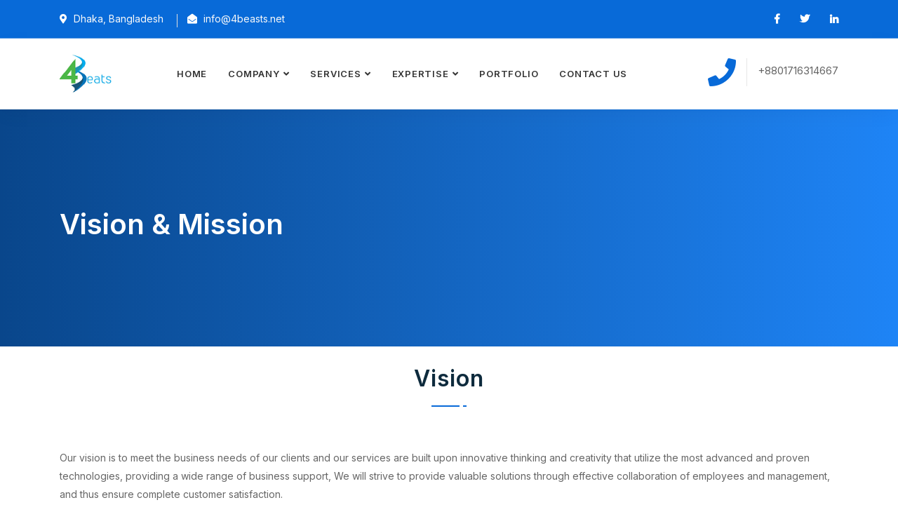

--- FILE ---
content_type: text/html; charset=UTF-8
request_url: https://www.4beats.net/vision-mission/
body_size: 10445
content:
<!DOCTYPE html>
<html lang="en-US">

<head>
    <!-- ========== Meta Tags ========== -->
    <meta charset="UTF-8">
    <meta http-equiv="X-UA-Compatible" content="IE=edge">
    <meta name="viewport" content="width=device-width, initial-scale=1">

    <title>Vision &#038; Mission &#8211; 4Beats Limited</title>
<meta name='robots' content='max-image-preview:large' />
<link rel='dns-prefetch' href='//fonts.googleapis.com' />
<link rel='dns-prefetch' href='//use.fontawesome.com' />
<link rel="alternate" type="application/rss+xml" title="4Beats Limited &raquo; Feed" href="https://www.4beats.net/feed/" />
<link rel="alternate" type="application/rss+xml" title="4Beats Limited &raquo; Comments Feed" href="https://www.4beats.net/comments/feed/" />
<link rel="alternate" title="oEmbed (JSON)" type="application/json+oembed" href="https://www.4beats.net/wp-json/oembed/1.0/embed?url=https%3A%2F%2Fwww.4beats.net%2Fvision-mission%2F" />
<link rel="alternate" title="oEmbed (XML)" type="text/xml+oembed" href="https://www.4beats.net/wp-json/oembed/1.0/embed?url=https%3A%2F%2Fwww.4beats.net%2Fvision-mission%2F&#038;format=xml" />
<style id='wp-img-auto-sizes-contain-inline-css'>
img:is([sizes=auto i],[sizes^="auto," i]){contain-intrinsic-size:3000px 1500px}
/*# sourceURL=wp-img-auto-sizes-contain-inline-css */
</style>

<link rel='stylesheet' id='premium-addons-css' href='https://www.4beats.net/wp-content/plugins/premium-addons-for-elementor/assets/frontend/min-css/premium-addons.min.css?ver=4.11.28' media='all' />
<style id='wp-emoji-styles-inline-css'>

	img.wp-smiley, img.emoji {
		display: inline !important;
		border: none !important;
		box-shadow: none !important;
		height: 1em !important;
		width: 1em !important;
		margin: 0 0.07em !important;
		vertical-align: -0.1em !important;
		background: none !important;
		padding: 0 !important;
	}
/*# sourceURL=wp-emoji-styles-inline-css */
</style>
<link rel='stylesheet' id='wp-block-library-css' href='https://www.4beats.net/wp-includes/css/dist/block-library/style.min.css?ver=6.9' media='all' />
<link rel='stylesheet' id='wc-blocks-style-css' href='https://www.4beats.net/wp-content/plugins/woocommerce/assets/client/blocks/wc-blocks.css?ver=wc-10.1.3' media='all' />
<style id='global-styles-inline-css'>
:root{--wp--preset--aspect-ratio--square: 1;--wp--preset--aspect-ratio--4-3: 4/3;--wp--preset--aspect-ratio--3-4: 3/4;--wp--preset--aspect-ratio--3-2: 3/2;--wp--preset--aspect-ratio--2-3: 2/3;--wp--preset--aspect-ratio--16-9: 16/9;--wp--preset--aspect-ratio--9-16: 9/16;--wp--preset--color--black: #000000;--wp--preset--color--cyan-bluish-gray: #abb8c3;--wp--preset--color--white: #ffffff;--wp--preset--color--pale-pink: #f78da7;--wp--preset--color--vivid-red: #cf2e2e;--wp--preset--color--luminous-vivid-orange: #ff6900;--wp--preset--color--luminous-vivid-amber: #fcb900;--wp--preset--color--light-green-cyan: #7bdcb5;--wp--preset--color--vivid-green-cyan: #00d084;--wp--preset--color--pale-cyan-blue: #8ed1fc;--wp--preset--color--vivid-cyan-blue: #0693e3;--wp--preset--color--vivid-purple: #9b51e0;--wp--preset--gradient--vivid-cyan-blue-to-vivid-purple: linear-gradient(135deg,rgb(6,147,227) 0%,rgb(155,81,224) 100%);--wp--preset--gradient--light-green-cyan-to-vivid-green-cyan: linear-gradient(135deg,rgb(122,220,180) 0%,rgb(0,208,130) 100%);--wp--preset--gradient--luminous-vivid-amber-to-luminous-vivid-orange: linear-gradient(135deg,rgb(252,185,0) 0%,rgb(255,105,0) 100%);--wp--preset--gradient--luminous-vivid-orange-to-vivid-red: linear-gradient(135deg,rgb(255,105,0) 0%,rgb(207,46,46) 100%);--wp--preset--gradient--very-light-gray-to-cyan-bluish-gray: linear-gradient(135deg,rgb(238,238,238) 0%,rgb(169,184,195) 100%);--wp--preset--gradient--cool-to-warm-spectrum: linear-gradient(135deg,rgb(74,234,220) 0%,rgb(151,120,209) 20%,rgb(207,42,186) 40%,rgb(238,44,130) 60%,rgb(251,105,98) 80%,rgb(254,248,76) 100%);--wp--preset--gradient--blush-light-purple: linear-gradient(135deg,rgb(255,206,236) 0%,rgb(152,150,240) 100%);--wp--preset--gradient--blush-bordeaux: linear-gradient(135deg,rgb(254,205,165) 0%,rgb(254,45,45) 50%,rgb(107,0,62) 100%);--wp--preset--gradient--luminous-dusk: linear-gradient(135deg,rgb(255,203,112) 0%,rgb(199,81,192) 50%,rgb(65,88,208) 100%);--wp--preset--gradient--pale-ocean: linear-gradient(135deg,rgb(255,245,203) 0%,rgb(182,227,212) 50%,rgb(51,167,181) 100%);--wp--preset--gradient--electric-grass: linear-gradient(135deg,rgb(202,248,128) 0%,rgb(113,206,126) 100%);--wp--preset--gradient--midnight: linear-gradient(135deg,rgb(2,3,129) 0%,rgb(40,116,252) 100%);--wp--preset--font-size--small: 13px;--wp--preset--font-size--medium: 20px;--wp--preset--font-size--large: 36px;--wp--preset--font-size--x-large: 42px;--wp--preset--spacing--20: 0.44rem;--wp--preset--spacing--30: 0.67rem;--wp--preset--spacing--40: 1rem;--wp--preset--spacing--50: 1.5rem;--wp--preset--spacing--60: 2.25rem;--wp--preset--spacing--70: 3.38rem;--wp--preset--spacing--80: 5.06rem;--wp--preset--shadow--natural: 6px 6px 9px rgba(0, 0, 0, 0.2);--wp--preset--shadow--deep: 12px 12px 50px rgba(0, 0, 0, 0.4);--wp--preset--shadow--sharp: 6px 6px 0px rgba(0, 0, 0, 0.2);--wp--preset--shadow--outlined: 6px 6px 0px -3px rgb(255, 255, 255), 6px 6px rgb(0, 0, 0);--wp--preset--shadow--crisp: 6px 6px 0px rgb(0, 0, 0);}:where(.is-layout-flex){gap: 0.5em;}:where(.is-layout-grid){gap: 0.5em;}body .is-layout-flex{display: flex;}.is-layout-flex{flex-wrap: wrap;align-items: center;}.is-layout-flex > :is(*, div){margin: 0;}body .is-layout-grid{display: grid;}.is-layout-grid > :is(*, div){margin: 0;}:where(.wp-block-columns.is-layout-flex){gap: 2em;}:where(.wp-block-columns.is-layout-grid){gap: 2em;}:where(.wp-block-post-template.is-layout-flex){gap: 1.25em;}:where(.wp-block-post-template.is-layout-grid){gap: 1.25em;}.has-black-color{color: var(--wp--preset--color--black) !important;}.has-cyan-bluish-gray-color{color: var(--wp--preset--color--cyan-bluish-gray) !important;}.has-white-color{color: var(--wp--preset--color--white) !important;}.has-pale-pink-color{color: var(--wp--preset--color--pale-pink) !important;}.has-vivid-red-color{color: var(--wp--preset--color--vivid-red) !important;}.has-luminous-vivid-orange-color{color: var(--wp--preset--color--luminous-vivid-orange) !important;}.has-luminous-vivid-amber-color{color: var(--wp--preset--color--luminous-vivid-amber) !important;}.has-light-green-cyan-color{color: var(--wp--preset--color--light-green-cyan) !important;}.has-vivid-green-cyan-color{color: var(--wp--preset--color--vivid-green-cyan) !important;}.has-pale-cyan-blue-color{color: var(--wp--preset--color--pale-cyan-blue) !important;}.has-vivid-cyan-blue-color{color: var(--wp--preset--color--vivid-cyan-blue) !important;}.has-vivid-purple-color{color: var(--wp--preset--color--vivid-purple) !important;}.has-black-background-color{background-color: var(--wp--preset--color--black) !important;}.has-cyan-bluish-gray-background-color{background-color: var(--wp--preset--color--cyan-bluish-gray) !important;}.has-white-background-color{background-color: var(--wp--preset--color--white) !important;}.has-pale-pink-background-color{background-color: var(--wp--preset--color--pale-pink) !important;}.has-vivid-red-background-color{background-color: var(--wp--preset--color--vivid-red) !important;}.has-luminous-vivid-orange-background-color{background-color: var(--wp--preset--color--luminous-vivid-orange) !important;}.has-luminous-vivid-amber-background-color{background-color: var(--wp--preset--color--luminous-vivid-amber) !important;}.has-light-green-cyan-background-color{background-color: var(--wp--preset--color--light-green-cyan) !important;}.has-vivid-green-cyan-background-color{background-color: var(--wp--preset--color--vivid-green-cyan) !important;}.has-pale-cyan-blue-background-color{background-color: var(--wp--preset--color--pale-cyan-blue) !important;}.has-vivid-cyan-blue-background-color{background-color: var(--wp--preset--color--vivid-cyan-blue) !important;}.has-vivid-purple-background-color{background-color: var(--wp--preset--color--vivid-purple) !important;}.has-black-border-color{border-color: var(--wp--preset--color--black) !important;}.has-cyan-bluish-gray-border-color{border-color: var(--wp--preset--color--cyan-bluish-gray) !important;}.has-white-border-color{border-color: var(--wp--preset--color--white) !important;}.has-pale-pink-border-color{border-color: var(--wp--preset--color--pale-pink) !important;}.has-vivid-red-border-color{border-color: var(--wp--preset--color--vivid-red) !important;}.has-luminous-vivid-orange-border-color{border-color: var(--wp--preset--color--luminous-vivid-orange) !important;}.has-luminous-vivid-amber-border-color{border-color: var(--wp--preset--color--luminous-vivid-amber) !important;}.has-light-green-cyan-border-color{border-color: var(--wp--preset--color--light-green-cyan) !important;}.has-vivid-green-cyan-border-color{border-color: var(--wp--preset--color--vivid-green-cyan) !important;}.has-pale-cyan-blue-border-color{border-color: var(--wp--preset--color--pale-cyan-blue) !important;}.has-vivid-cyan-blue-border-color{border-color: var(--wp--preset--color--vivid-cyan-blue) !important;}.has-vivid-purple-border-color{border-color: var(--wp--preset--color--vivid-purple) !important;}.has-vivid-cyan-blue-to-vivid-purple-gradient-background{background: var(--wp--preset--gradient--vivid-cyan-blue-to-vivid-purple) !important;}.has-light-green-cyan-to-vivid-green-cyan-gradient-background{background: var(--wp--preset--gradient--light-green-cyan-to-vivid-green-cyan) !important;}.has-luminous-vivid-amber-to-luminous-vivid-orange-gradient-background{background: var(--wp--preset--gradient--luminous-vivid-amber-to-luminous-vivid-orange) !important;}.has-luminous-vivid-orange-to-vivid-red-gradient-background{background: var(--wp--preset--gradient--luminous-vivid-orange-to-vivid-red) !important;}.has-very-light-gray-to-cyan-bluish-gray-gradient-background{background: var(--wp--preset--gradient--very-light-gray-to-cyan-bluish-gray) !important;}.has-cool-to-warm-spectrum-gradient-background{background: var(--wp--preset--gradient--cool-to-warm-spectrum) !important;}.has-blush-light-purple-gradient-background{background: var(--wp--preset--gradient--blush-light-purple) !important;}.has-blush-bordeaux-gradient-background{background: var(--wp--preset--gradient--blush-bordeaux) !important;}.has-luminous-dusk-gradient-background{background: var(--wp--preset--gradient--luminous-dusk) !important;}.has-pale-ocean-gradient-background{background: var(--wp--preset--gradient--pale-ocean) !important;}.has-electric-grass-gradient-background{background: var(--wp--preset--gradient--electric-grass) !important;}.has-midnight-gradient-background{background: var(--wp--preset--gradient--midnight) !important;}.has-small-font-size{font-size: var(--wp--preset--font-size--small) !important;}.has-medium-font-size{font-size: var(--wp--preset--font-size--medium) !important;}.has-large-font-size{font-size: var(--wp--preset--font-size--large) !important;}.has-x-large-font-size{font-size: var(--wp--preset--font-size--x-large) !important;}
/*# sourceURL=global-styles-inline-css */
</style>

<style id='classic-theme-styles-inline-css'>
/*! This file is auto-generated */
.wp-block-button__link{color:#fff;background-color:#32373c;border-radius:9999px;box-shadow:none;text-decoration:none;padding:calc(.667em + 2px) calc(1.333em + 2px);font-size:1.125em}.wp-block-file__button{background:#32373c;color:#fff;text-decoration:none}
/*# sourceURL=/wp-includes/css/classic-themes.min.css */
</style>
<style id='font-awesome-svg-styles-default-inline-css'>
.svg-inline--fa {
  display: inline-block;
  height: 1em;
  overflow: visible;
  vertical-align: -.125em;
}
/*# sourceURL=font-awesome-svg-styles-default-inline-css */
</style>
<link rel='stylesheet' id='font-awesome-svg-styles-css' href='https://www.4beats.net/wp-content/uploads/font-awesome/v5.1.0/css/svg-with-js.css' media='all' />
<style id='font-awesome-svg-styles-inline-css'>
   .wp-block-font-awesome-icon svg::before,
   .wp-rich-text-font-awesome-icon svg::before {content: unset;}
/*# sourceURL=font-awesome-svg-styles-inline-css */
</style>
<link rel='stylesheet' id='contact-form-7-css' href='https://www.4beats.net/wp-content/plugins/contact-form-7/includes/css/styles.css?ver=6.1.1' media='all' />
<link rel='stylesheet' id='woocommerce-layout-css' href='https://www.4beats.net/wp-content/plugins/woocommerce/assets/css/woocommerce-layout.css?ver=10.1.3' media='all' />
<link rel='stylesheet' id='woocommerce-smallscreen-css' href='https://www.4beats.net/wp-content/plugins/woocommerce/assets/css/woocommerce-smallscreen.css?ver=10.1.3' media='only screen and (max-width: 768px)' />
<link rel='stylesheet' id='woocommerce-general-css' href='https://www.4beats.net/wp-content/plugins/woocommerce/assets/css/woocommerce.css?ver=10.1.3' media='all' />
<style id='woocommerce-inline-inline-css'>
.woocommerce form .form-row .required { visibility: visible; }
/*# sourceURL=woocommerce-inline-inline-css */
</style>
<link rel='stylesheet' id='brands-styles-css' href='https://www.4beats.net/wp-content/plugins/woocommerce/assets/css/brands.css?ver=10.1.3' media='all' />
<link rel='stylesheet' id='bootstrap-css' href='https://www.4beats.net/wp-content/themes/tanda/css/bootstrap.min.css?ver=6.9' media='all' />
<link rel='stylesheet' id='font-awesome-css' href='https://www.4beats.net/wp-content/plugins/elementor/assets/lib/font-awesome/css/font-awesome.min.css?ver=4.7.0' media='all' />
<link rel='stylesheet' id='tanda-icons-css' href='https://www.4beats.net/wp-content/themes/tanda/css/themify-icons.css?ver=6.9' media='all' />
<link rel='stylesheet' id='tanda-flaticons-css' href='https://www.4beats.net/wp-content/themes/tanda/css/flaticon-set.css?ver=6.9' media='all' />
<link rel='stylesheet' id='magnific-popup-css' href='https://www.4beats.net/wp-content/themes/tanda/css/magnific-popup.css?ver=6.9' media='all' />
<link rel='stylesheet' id='owl-carousel-css' href='https://www.4beats.net/wp-content/themes/tanda/css/owl.carousel.min.css?ver=6.9' media='all' />
<link rel='stylesheet' id='owl-carousal-default-css' href='https://www.4beats.net/wp-content/themes/tanda/css/owl.theme.default.min.css?ver=6.9' media='all' />
<link rel='stylesheet' id='animate-css' href='https://www.4beats.net/wp-content/themes/tanda/css/animate.css?ver=6.9' media='all' />
<link rel='stylesheet' id='bootsnav-css' href='https://www.4beats.net/wp-content/themes/tanda/css/bootsnav.css?ver=6.9' media='all' />
<link rel='stylesheet' id='tanda-style-css' href='https://www.4beats.net/wp-content/themes/tanda/css/style.css?ver=6.9' media='all' />
<link rel='stylesheet' id='tanda-responsive-css' href='https://www.4beats.net/wp-content/themes/tanda/css/responsive.css?ver=6.9' media='all' />
<link rel='stylesheet' id='tanda-woo-commerce-css' href='https://www.4beats.net/wp-content/themes/tanda/css/woo-commerce.css?ver=6.9' media='all' />
<link rel='stylesheet' id='tanda-fonts-css' href='//fonts.googleapis.com/css?family=Inter%3A200%2C300%2C400%2C600%2C700%2C800%26subset%3Dlatin%2Clatin-ext&#038;ver=1.0.0' media='all' />
<link rel='stylesheet' id='tanda-color-css' href='https://www.4beats.net/wp-content/themes/tanda/css/theme-color/color-1.css?ver=6.9' media='all' />
<link rel='stylesheet' id='font-awesome-official-css' href='https://use.fontawesome.com/releases/v5.1.0/css/all.css' media='all' integrity="sha384-lKuwvrZot6UHsBSfcMvOkWwlCMgc0TaWr+30HWe3a4ltaBwTZhyTEggF5tJv8tbt" crossorigin="anonymous" />
<link rel='stylesheet' id='js_composer_front-css' href='https://www.4beats.net/wp-content/plugins/js_composer/assets/css/js_composer.min.css?ver=6.8.0' media='all' />
<link rel='stylesheet' id='font-awesome-official-v4shim-css' href='https://use.fontawesome.com/releases/v5.1.0/css/v4-shims.css' media='all' integrity="sha384-epK5t6ciulYxBQbRDZyYJFVuWey/zPlkBIbv6UujFdGiIwQCeWOyv5PVp2UQXbr2" crossorigin="anonymous" />
<style id='font-awesome-official-v4shim-inline-css'>
@font-face {
font-family: "FontAwesome";
font-display: block;
src: url("https://use.fontawesome.com/releases/v5.1.0/webfonts/fa-brands-400.eot"),
		url("https://use.fontawesome.com/releases/v5.1.0/webfonts/fa-brands-400.eot?#iefix") format("embedded-opentype"),
		url("https://use.fontawesome.com/releases/v5.1.0/webfonts/fa-brands-400.woff2") format("woff2"),
		url("https://use.fontawesome.com/releases/v5.1.0/webfonts/fa-brands-400.woff") format("woff"),
		url("https://use.fontawesome.com/releases/v5.1.0/webfonts/fa-brands-400.ttf") format("truetype"),
		url("https://use.fontawesome.com/releases/v5.1.0/webfonts/fa-brands-400.svg#fontawesome") format("svg");
}

@font-face {
font-family: "FontAwesome";
font-display: block;
src: url("https://use.fontawesome.com/releases/v5.1.0/webfonts/fa-solid-900.eot"),
		url("https://use.fontawesome.com/releases/v5.1.0/webfonts/fa-solid-900.eot?#iefix") format("embedded-opentype"),
		url("https://use.fontawesome.com/releases/v5.1.0/webfonts/fa-solid-900.woff2") format("woff2"),
		url("https://use.fontawesome.com/releases/v5.1.0/webfonts/fa-solid-900.woff") format("woff"),
		url("https://use.fontawesome.com/releases/v5.1.0/webfonts/fa-solid-900.ttf") format("truetype"),
		url("https://use.fontawesome.com/releases/v5.1.0/webfonts/fa-solid-900.svg#fontawesome") format("svg");
}

@font-face {
font-family: "FontAwesome";
font-display: block;
src: url("https://use.fontawesome.com/releases/v5.1.0/webfonts/fa-regular-400.eot"),
		url("https://use.fontawesome.com/releases/v5.1.0/webfonts/fa-regular-400.eot?#iefix") format("embedded-opentype"),
		url("https://use.fontawesome.com/releases/v5.1.0/webfonts/fa-regular-400.woff2") format("woff2"),
		url("https://use.fontawesome.com/releases/v5.1.0/webfonts/fa-regular-400.woff") format("woff"),
		url("https://use.fontawesome.com/releases/v5.1.0/webfonts/fa-regular-400.ttf") format("truetype"),
		url("https://use.fontawesome.com/releases/v5.1.0/webfonts/fa-regular-400.svg#fontawesome") format("svg");
unicode-range: U+F004-F005,U+F007,U+F017,U+F022,U+F024,U+F02E,U+F03E,U+F044,U+F057-F059,U+F06E,U+F070,U+F075,U+F07B-F07C,U+F080,U+F086,U+F089,U+F094,U+F09D,U+F0A0,U+F0A4-F0A7,U+F0C5,U+F0C7-F0C8,U+F0E0,U+F0EB,U+F0F3,U+F0F8,U+F0FE,U+F111,U+F118-F11A,U+F11C,U+F133,U+F144,U+F146,U+F14A,U+F14D-F14E,U+F150-F152,U+F15B-F15C,U+F164-F165,U+F185-F186,U+F191-F192,U+F1AD,U+F1C1-F1C9,U+F1CD,U+F1D8,U+F1E3,U+F1EA,U+F1F6,U+F1F9,U+F20A,U+F247-F249,U+F24D,U+F254-F25B,U+F25D,U+F267,U+F271-F274,U+F279,U+F28B,U+F28D,U+F2B5-F2B6,U+F2B9,U+F2BB,U+F2BD,U+F2C1-F2C2,U+F2D0,U+F2D2,U+F2DC,U+F2ED,U+F328,U+F358-F35B,U+F3A5,U+F3D1,U+F410,U+F4AD;
}
/*# sourceURL=font-awesome-official-v4shim-inline-css */
</style>
<script src="https://www.4beats.net/wp-includes/js/jquery/jquery.min.js?ver=3.7.1" id="jquery-core-js"></script>
<script src="https://www.4beats.net/wp-includes/js/jquery/jquery-migrate.min.js?ver=3.4.1" id="jquery-migrate-js"></script>
<script src="https://www.4beats.net/wp-content/plugins/woocommerce/assets/js/jquery-blockui/jquery.blockUI.min.js?ver=2.7.0-wc.10.1.3" id="jquery-blockui-js" data-wp-strategy="defer"></script>
<script id="wc-add-to-cart-js-extra">
var wc_add_to_cart_params = {"ajax_url":"/wp-admin/admin-ajax.php","wc_ajax_url":"/?wc-ajax=%%endpoint%%","i18n_view_cart":"View cart","cart_url":"https://www.4beats.net/cart/","is_cart":"","cart_redirect_after_add":"no"};
//# sourceURL=wc-add-to-cart-js-extra
</script>
<script src="https://www.4beats.net/wp-content/plugins/woocommerce/assets/js/frontend/add-to-cart.min.js?ver=10.1.3" id="wc-add-to-cart-js" data-wp-strategy="defer"></script>
<script src="https://www.4beats.net/wp-content/plugins/woocommerce/assets/js/js-cookie/js.cookie.min.js?ver=2.1.4-wc.10.1.3" id="js-cookie-js" defer data-wp-strategy="defer"></script>
<script id="woocommerce-js-extra">
var woocommerce_params = {"ajax_url":"/wp-admin/admin-ajax.php","wc_ajax_url":"/?wc-ajax=%%endpoint%%","i18n_password_show":"Show password","i18n_password_hide":"Hide password"};
//# sourceURL=woocommerce-js-extra
</script>
<script src="https://www.4beats.net/wp-content/plugins/woocommerce/assets/js/frontend/woocommerce.min.js?ver=10.1.3" id="woocommerce-js" defer data-wp-strategy="defer"></script>
<script src="https://www.4beats.net/wp-content/plugins/js_composer/assets/js/vendors/woocommerce-add-to-cart.js?ver=6.8.0" id="vc_woocommerce-add-to-cart-js-js"></script>
<link rel="https://api.w.org/" href="https://www.4beats.net/wp-json/" /><link rel="alternate" title="JSON" type="application/json" href="https://www.4beats.net/wp-json/wp/v2/pages/1553" /><link rel="EditURI" type="application/rsd+xml" title="RSD" href="https://www.4beats.net/xmlrpc.php?rsd" />
<meta name="generator" content="WordPress 6.9" />
<meta name="generator" content="WooCommerce 10.1.3" />
<link rel="canonical" href="https://www.4beats.net/vision-mission/" />
<link rel='shortlink' href='https://www.4beats.net/?p=1553' />
<meta name="generator" content="Redux 4.5.7" />	<noscript><style>.woocommerce-product-gallery{ opacity: 1 !important; }</style></noscript>
	<meta name="generator" content="Elementor 3.31.2; features: additional_custom_breakpoints, e_element_cache; settings: css_print_method-external, google_font-enabled, font_display-auto">
			<style>
				.e-con.e-parent:nth-of-type(n+4):not(.e-lazyloaded):not(.e-no-lazyload),
				.e-con.e-parent:nth-of-type(n+4):not(.e-lazyloaded):not(.e-no-lazyload) * {
					background-image: none !important;
				}
				@media screen and (max-height: 1024px) {
					.e-con.e-parent:nth-of-type(n+3):not(.e-lazyloaded):not(.e-no-lazyload),
					.e-con.e-parent:nth-of-type(n+3):not(.e-lazyloaded):not(.e-no-lazyload) * {
						background-image: none !important;
					}
				}
				@media screen and (max-height: 640px) {
					.e-con.e-parent:nth-of-type(n+2):not(.e-lazyloaded):not(.e-no-lazyload),
					.e-con.e-parent:nth-of-type(n+2):not(.e-lazyloaded):not(.e-no-lazyload) * {
						background-image: none !important;
					}
				}
			</style>
			<meta name="generator" content="Powered by WPBakery Page Builder - drag and drop page builder for WordPress."/>
<link rel="icon" href="https://www.4beats.net/wp-content/uploads/2022/02/cropped-siteicon-32x32.jpg" sizes="32x32" />
<link rel="icon" href="https://www.4beats.net/wp-content/uploads/2022/02/cropped-siteicon-192x192.jpg" sizes="192x192" />
<link rel="apple-touch-icon" href="https://www.4beats.net/wp-content/uploads/2022/02/cropped-siteicon-180x180.jpg" />
<meta name="msapplication-TileImage" content="https://www.4beats.net/wp-content/uploads/2022/02/cropped-siteicon-270x270.jpg" />
		<style id="wp-custom-css">
			/* Add By Hashi */
/* about2 Start */
.about2 .overlay {
	display: none !important;
}
.about2 .thumb img:first-child {
	width: 100%; !important;
}
.about2 .thumb img:nth-child(2) {
	display: none !important;
}
.about2 .author .signature {
	display: none !important;
}
/* about2 End */
.breadcrumb-area .breadcrumb {
    display: none;
}

/* row Start */
/* For single service bottom two images display none */
.row1 .services-details-area .content .thumbs img {
	display: none !important;
}
/* For single service top img display none */
.row2 .services-details-area .content img {
	display: none !important;
}
.row2 .default-padding {
    padding-top: 30px;
    padding-bottom: 30px;
}
/* row End */

/* For Home Page Start */
.home8row .services-area .services-content .item {
    min-height: 300px;
}
/* For Home Page End */

.case-details-area .project-info li {
    border-bottom: 1px solid #f0f0f0 !important;
}

/* For Portfolio Image */
.case-studies-area .colums-4 .thumb img{
		max-height: 500px !important;
		max-width: 231px !important;
	}
/* For Post Page Start */
.title-area {
  padding: 50px 0 !important;
}
.default-padding.bottom-less {
  padding-top: 80px !important;
  padding-bottom: 80px !important;
}
.blog-area .item .info .meta {
	display: none;
}
.blog-area .thumb {
	text-align: center;
}
.blog-area .blog-items .item .thumb img {
    width: auto;
    max-height: 750px;
}
/* For Post Page End */

.premium-blog-content-wrapper {
	display: none;
}













		</style>
		<noscript><style> .wpb_animate_when_almost_visible { opacity: 1; }</style></noscript>
</head>
<body class="wp-singular page-template page-template-page-templates page-template-pages page-template-page-templatespages-php page page-id-1553 wp-theme-tanda theme-tanda woocommerce-no-js wpb-js-composer js-comp-ver-6.8.0 vc_responsive elementor-default elementor-kit-1582">

    <!-- Preloader Start -->
    <div id="site-preloader" class="site-preloader">
        <div class="loader-wrap">
            <div class="ring">
                <span></span>
            </div>
        </div>
    </div>
    <!-- Preloader Ends -->

    <!-- Start Header Top 
    ============================================= -->
    <div class="top-bar-area inc-pad bg-theme text-light">
        <div class="container">
            <div class="row align-center">
                <div class="col-lg-6 info">
                    <ul>
                        <li>
                            <i class="fas fa-map-marker-alt"></i> Dhaka, Bangladesh                        </li>
                        <li>
                            <i class="fas fa-envelope-open"></i> info@4beasts.net                        </li>
                    </ul>
                </div>
                <div class="col-lg-6 text-right item-flex">
                    <div class="info">
                        <ul>
                            <li>
                                <i class=""></i>                             </li>
                        </ul>
                    </div>
                    <div class="social">
                        <ul>
                            <li>
                                <a href="#">
                                    <i class="fab fa-facebook-f"></i>
                                </a>
                            </li>
                            <li>
                                <a href="#">
                                    <i class="fab fa-twitter"></i>
                                </a>
                            </li>
                            <li>
                                <a href="#">
                                    <i class="fab fa-linkedin-in"></i>
                                </a>
                            </li>
                        </ul>
                    </div>
                </div>
            </div>
        </div>
    </div>
    <!-- End Header Top -->


    <!-- Header 
    ============================================= -->
    <header id="home">

        <!-- Start Navigation -->
        <nav class="navbar navbar-default active-border navbar-sticky bootsnav">

            <div class="container">

                <!-- Start Atribute Navigation -->
                <div class="attr-nav inc-border">
                    <ul>
                        <li class="contact">
                            <i class="fas fa-phone"></i> 
                            <p>+8801716314667 <strong></strong></p>
                        </li>
                    </ul>
                </div>        
                <!-- End Atribute Navigation -->

                <!-- Start Header Navigation -->
                <div class="navbar-header">
                    <button type="button" class="navbar-toggle" data-toggle="collapse" data-target="#navbar-menu">
                        <i class="fa fa-bars"></i>
                    </button>
                    <a class="navbar-brand" href="https://www.4beats.net/">
                        <img src="https://www.4beats.net/wp-content/uploads/2022/02/Logo.png" class="logo" alt="Logo">
                    </a>
                </div>
                <!-- End Header Navigation -->

                <!-- Collect the nav links, forms, and other content for toggling -->
                <div id="navbar-menu" class="collapse navbar-collapse"><ul data-in="#" data-out="#" class="nav navbar-nav navbar-center" id="menu-main-menu-8"><li id="menu-item-1944" class="menu-item menu-item-type-post_type menu-item-object-page menu-item-home menu-item-1944"><a   title="Home" href="https://www.4beats.net/">Home</a></li>
<li id="menu-item-909" class="menu-item menu-item-type-custom menu-item-object-custom current-menu-ancestor current-menu-parent menu-item-has-children menu-item-909 dropdown"><a   title="Company" href="#" class="dropdown-toggle" data-toggle="dropdown">Company</a>
<ul class=" dropdown-menu" >
	<li id="menu-item-910" class="menu-item menu-item-type-post_type menu-item-object-page menu-item-910"><a   title="About Company" href="https://www.4beats.net/about-us/">About Company</a></li>
	<li id="menu-item-1573" class="menu-item menu-item-type-post_type menu-item-object-page current-menu-item page_item page-item-1553 current_page_item menu-item-1573 active"><a   title="Vision &#038; Mission" href="https://www.4beats.net/vision-mission/">Vision &#038; Mission</a></li>
	<li id="menu-item-2051" class="menu-item menu-item-type-post_type menu-item-object-page menu-item-2051"><a   title="Our Expert Team" href="https://www.4beats.net/our-expat-team/">Our Expert Team</a></li>
	<li id="menu-item-1122" class="menu-item menu-item-type-post_type menu-item-object-page menu-item-1122"><a   title="Our Expertise" href="https://www.4beats.net/our-expertise/">Our Expertise</a></li>
	<li id="menu-item-1121" class="menu-item menu-item-type-post_type menu-item-object-page menu-item-1121"><a   title="Our Values" href="https://www.4beats.net/our-values/">Our Values</a></li>
	<li id="menu-item-1120" class="menu-item menu-item-type-post_type menu-item-object-page menu-item-1120"><a   title="Our Philosophy" href="https://www.4beats.net/our-philosophy/">Our Philosophy</a></li>
</ul>
</li>
<li id="menu-item-917" class="menu-item menu-item-type-custom menu-item-object-custom menu-item-has-children menu-item-917 dropdown"><a   title="Services" href="#" class="dropdown-toggle" data-toggle="dropdown">Services</a>
<ul class=" dropdown-menu" >
	<li id="menu-item-1964" class="menu-item menu-item-type-post_type menu-item-object-page menu-item-1964"><a   title="AI and Machine Learning" href="https://www.4beats.net/ai-and-machine-learning/">AI and Machine Learning</a></li>
	<li id="menu-item-1963" class="menu-item menu-item-type-post_type menu-item-object-page menu-item-1963"><a   title="Blockchain" href="https://www.4beats.net/blockchain/">Blockchain</a></li>
	<li id="menu-item-1326" class="menu-item menu-item-type-post_type menu-item-object-page menu-item-1326"><a   title="Software Development" href="https://www.4beats.net/software-development/">Software Development</a></li>
	<li id="menu-item-1962" class="menu-item menu-item-type-post_type menu-item-object-page menu-item-1962"><a   title="DevOps" href="https://www.4beats.net/devops/">DevOps</a></li>
	<li id="menu-item-1325" class="menu-item menu-item-type-post_type menu-item-object-page menu-item-1325"><a   title="Dedicated Teams" href="https://www.4beats.net/dedicated-teams/">Dedicated Teams</a></li>
	<li id="menu-item-1324" class="menu-item menu-item-type-post_type menu-item-object-page menu-item-1324"><a   title="Software Testing &#038; QA" href="https://www.4beats.net/software-testing-qa/">Software Testing &#038; QA</a></li>
	<li id="menu-item-1323" class="menu-item menu-item-type-post_type menu-item-object-page menu-item-1323"><a   title="SharePoint" href="https://www.4beats.net/sharepoint/">SharePoint</a></li>
	<li id="menu-item-1322" class="menu-item menu-item-type-post_type menu-item-object-page menu-item-1322"><a   title="SSL Security Certificate" href="https://www.4beats.net/ssl-security-certificate/">SSL Security Certificate</a></li>
	<li id="menu-item-1321" class="menu-item menu-item-type-post_type menu-item-object-page menu-item-1321"><a   title="Domain Hosting &#038; Registration" href="https://www.4beats.net/domain-hosting-registration/">Domain Hosting &#038; Registration</a></li>
	<li id="menu-item-1320" class="menu-item menu-item-type-post_type menu-item-object-page menu-item-1320"><a   title="Digital Marketing" href="https://www.4beats.net/digital-marketing/">Digital Marketing</a></li>
	<li id="menu-item-1319" class="menu-item menu-item-type-post_type menu-item-object-page menu-item-1319"><a   title="Technology Support" href="https://www.4beats.net/technology-support/">Technology Support</a></li>
</ul>
</li>
<li id="menu-item-1404" class="menu-item menu-item-type-custom menu-item-object-custom menu-item-has-children menu-item-1404 dropdown"><a   title="Expertise" href="#" class="dropdown-toggle" data-toggle="dropdown">Expertise</a>
<ul class=" dropdown-menu" >
	<li id="menu-item-1418" class="menu-item menu-item-type-post_type menu-item-object-page menu-item-1418"><a   title="Microsoft" href="https://www.4beats.net/microsoft/">Microsoft</a></li>
	<li id="menu-item-1417" class="menu-item menu-item-type-post_type menu-item-object-page menu-item-1417"><a   title="PHP" href="https://www.4beats.net/php/">PHP</a></li>
	<li id="menu-item-1416" class="menu-item menu-item-type-post_type menu-item-object-page menu-item-1416"><a   title="Software Testing" href="https://www.4beats.net/software-testing/">Software Testing</a></li>
</ul>
</li>
<li id="menu-item-1717" class="menu-item menu-item-type-post_type menu-item-object-page menu-item-1717"><a   title="Portfolio" href="https://www.4beats.net/portfolio/">Portfolio</a></li>
<li id="menu-item-1406" class="menu-item menu-item-type-post_type menu-item-object-page menu-item-1406"><a   title="Contact Us" href="https://www.4beats.net/contact-us/">Contact Us</a></li>
</ul></div>            </div>

        </nav>
        <!-- End Navigation -->

    </header>
    <!-- End Header -->
<!-- Start Breadcrumb 
============================================= -->
<div class="breadcrumb-area shadow dark bg-fixed text-light less-background">
    <div class="container">
        <div class="row align-center">
            <div class="col-lg-6">
                <h2>Vision &#038; Mission</h2>
            </div>
            <div class="col-lg-6 text-right">
                <ul class="breadcrumb">
                    <li><a href="https://www.4beats.net/"><i class="fas fa-home"></i> Home</a></li>
                    <li class="active">Pages</li>
                </ul>
            </div>
        </div>
    </div>
</div>
<!-- End Breadcrumb -->

 <div class="vc_row wpb_row vc_row-fluid row2"><div class="wpb_column vc_column_container vc_col-sm-12"><div class="vc_column-inner"><div class="wpb_wrapper">
	<div class="wpb_raw_code wpb_content_element wpb_raw_html" >
		<div class="wpb_wrapper">
			<div class="services-details-area default-padding">
				<div class="container">
					<div class="row">
						<div class="col-lg-12 content">
							<div class="site-heading text-center">
								<h2>Vision</h2>
							</div>
							<p>Our vision is to meet the business needs of our clients and our services are built upon innovative thinking and creativity that utilize the most advanced and proven technologies, providing a wide range of business support, We will strive to provide valuable solutions through effective collaboration of employees and management, and thus ensure complete customer satisfaction.</p>
						</div>
					</div>
				</div>
			</div>
		</div>
	</div>
</div></div></div></div><div class="vc_row wpb_row vc_row-fluid row2"><div class="wpb_column vc_column_container vc_col-sm-12"><div class="vc_column-inner"><div class="wpb_wrapper">
	<div class="wpb_raw_code wpb_content_element wpb_raw_html" >
		<div class="wpb_wrapper">
			<div class="services-details-area default-padding">
				<div class="container">
					<div class="row">
						<div class="col-lg-12 content">
							<div class="site-heading text-center">
								<h2>Mission</h2>
							</div>
							<p>To combine our unique infrastructure and technological capabilities with the expertise and knowledge of our employees to not only successfully design, develop and implement projects of any size but also to augment product development efficiency and responsiveness.</p>
						</div>
					</div>
				</div>
			</div>
		</div>
	</div>
</div></div></div></div>

 <!-- Start Footer 
    ============================================= -->
    <footer class="bg-dark text-light">
        <!-- Fixed Shape -->
        <div class="fixed-shape">
            <img src="https://www.4beats.net/wp-content/themes/tanda/img/map.svg" alt="Shape">
        </div>
        <!-- Fixed Shape -->
        <div class="container">
            <div class="f-items default-padding">
                <div class="row">
                    <div class="col-lg-4 col-md-6 item">
                        <div class="f-item about">
                            <img src="https://www.4beats.net/wp-content/uploads/2022/02/4Beats.png" alt="Logo">
                            <p>
                                4Beats Limited is a professional software development firm that is a valuable partner to you by rapidly producing innovative software solutions.                            </p>
                        </div>
                    </div>
                    
                    <div class="col-lg-2 col-md-6 item">
                        <div class="f-item link">
                            <h4 class="widget-title">Company</h4>
                            <div class="menu-company-container"><ul id="menu-company" class="menu"><li id="menu-item-312" class="menu-item menu-item-type-post_type menu-item-object-page menu-item-312"><a href="https://www.4beats.net/about-us/">About Us</a></li>
<li id="menu-item-1429" class="menu-item menu-item-type-post_type menu-item-object-page menu-item-1429"><a href="https://www.4beats.net/our-expertise/">Our Expertise</a></li>
<li id="menu-item-1431" class="menu-item menu-item-type-post_type menu-item-object-page menu-item-1431"><a href="https://www.4beats.net/our-values/">Our Values</a></li>
<li id="menu-item-1430" class="menu-item menu-item-type-post_type menu-item-object-page menu-item-1430"><a href="https://www.4beats.net/our-philosophy/">Our Philosophy</a></li>
<li id="menu-item-1718" class="menu-item menu-item-type-post_type menu-item-object-page menu-item-1718"><a href="https://www.4beats.net/portfolio/">Portfolio</a></li>
<li id="menu-item-1428" class="menu-item menu-item-type-post_type menu-item-object-page menu-item-1428"><a href="https://www.4beats.net/privacy-policy/">Privacy Policy</a></li>
</ul></div>                        </div>
                    </div>
                    
                    <div class="col-lg-2 col-md-6 item">
                        <div class="f-item link">
                            <h4 class="widget-title">Services</h4>
                            <div class="menu-services-container"><ul id="menu-services" class="menu"><li id="menu-item-1425" class="menu-item menu-item-type-post_type menu-item-object-page menu-item-1425"><a href="https://www.4beats.net/software-development/">Software Development</a></li>
<li id="menu-item-1424" class="menu-item menu-item-type-post_type menu-item-object-page menu-item-1424"><a href="https://www.4beats.net/dedicated-teams/">Dedicated Teams</a></li>
<li id="menu-item-1423" class="menu-item menu-item-type-post_type menu-item-object-page menu-item-1423"><a href="https://www.4beats.net/software-testing-qa/">Software Testing &#038; QA</a></li>
<li id="menu-item-1422" class="menu-item menu-item-type-post_type menu-item-object-page menu-item-1422"><a href="https://www.4beats.net/sharepoint/">SharePoint</a></li>
<li id="menu-item-1421" class="menu-item menu-item-type-post_type menu-item-object-page menu-item-1421"><a href="https://www.4beats.net/ssl-security-certificate/">SSL Security Certificate</a></li>
<li id="menu-item-1420" class="menu-item menu-item-type-post_type menu-item-object-page menu-item-1420"><a href="https://www.4beats.net/domain-hosting-registration/">Domain Hosting &#038; Registration</a></li>
<li id="menu-item-1419" class="menu-item menu-item-type-post_type menu-item-object-page menu-item-1419"><a href="https://www.4beats.net/digital-marketing/">Digital Marketing</a></li>
<li id="menu-item-1426" class="menu-item menu-item-type-post_type menu-item-object-page menu-item-1426"><a href="https://www.4beats.net/technology-support/">Technology Support</a></li>
</ul></div>                        </div>
                    </div>

                    <div class="col-lg-4 col-md-6 item">
                    <div class="f-item">
                        <h4 class="widget-title">Contact Info</h4>
                        <div class="address">
                            <ul>
                                <li>
                                    <div class="icon">
                                        <i class="flaticon-pin"></i>
                                    </div>
                                    <div class="info">
                                        House -17 (4th Floor), Road - 5, Sector 12, Uttara, Dhaka 1230                                    </div>
                                </li>
                                <li>
                                    <div class="icon">
                                        <i class="flaticon-email-1"></i>
                                    </div>
                                    <div class="info">
                                        <a href="mailto:http://4beatsltd@gmail.com">4beatsltd@gmail.com</a> <br> <a href="mailto:http://info@4beasts.net">info@4beasts.net</a>
                                    </div>
                                </li>
                                <li>
                                    <div class="icon">
                                        <i class="flaticon-telephone"></i>
                                    </div>
                                    <div class="info">
                                        +8801716314667 <br>                                     </div>
                                </li>
                            </ul>
                        </div>
                    </div>
                </div>

                </div>
            </div>
        </div>
        <!-- Start Footer Bottom -->
        <div class="footer-bottom">
            <div class="container">
                <div class="row">
                    <div class="col-md-6">
                        <p>&copy; Copyright 2022. 4Beats Limited</p>
                    </div>
                    <div class="col-md-6 text-right link">
                                            </div>
                </div>
            </div>
        </div>
        <!-- End Footer Bottom -->
    </footer>
    <!-- End Footer -->
<script type="speculationrules">
{"prefetch":[{"source":"document","where":{"and":[{"href_matches":"/*"},{"not":{"href_matches":["/wp-*.php","/wp-admin/*","/wp-content/uploads/*","/wp-content/*","/wp-content/plugins/*","/wp-content/themes/tanda/*","/*\\?(.+)"]}},{"not":{"selector_matches":"a[rel~=\"nofollow\"]"}},{"not":{"selector_matches":".no-prefetch, .no-prefetch a"}}]},"eagerness":"conservative"}]}
</script>
			<script>
				const lazyloadRunObserver = () => {
					const lazyloadBackgrounds = document.querySelectorAll( `.e-con.e-parent:not(.e-lazyloaded)` );
					const lazyloadBackgroundObserver = new IntersectionObserver( ( entries ) => {
						entries.forEach( ( entry ) => {
							if ( entry.isIntersecting ) {
								let lazyloadBackground = entry.target;
								if( lazyloadBackground ) {
									lazyloadBackground.classList.add( 'e-lazyloaded' );
								}
								lazyloadBackgroundObserver.unobserve( entry.target );
							}
						});
					}, { rootMargin: '200px 0px 200px 0px' } );
					lazyloadBackgrounds.forEach( ( lazyloadBackground ) => {
						lazyloadBackgroundObserver.observe( lazyloadBackground );
					} );
				};
				const events = [
					'DOMContentLoaded',
					'elementor/lazyload/observe',
				];
				events.forEach( ( event ) => {
					document.addEventListener( event, lazyloadRunObserver );
				} );
			</script>
				<script>
		(function () {
			var c = document.body.className;
			c = c.replace(/woocommerce-no-js/, 'woocommerce-js');
			document.body.className = c;
		})();
	</script>
	<script src="https://www.4beats.net/wp-includes/js/dist/hooks.min.js?ver=dd5603f07f9220ed27f1" id="wp-hooks-js"></script>
<script src="https://www.4beats.net/wp-includes/js/dist/i18n.min.js?ver=c26c3dc7bed366793375" id="wp-i18n-js"></script>
<script id="wp-i18n-js-after">
wp.i18n.setLocaleData( { 'text direction\u0004ltr': [ 'ltr' ] } );
//# sourceURL=wp-i18n-js-after
</script>
<script src="https://www.4beats.net/wp-content/plugins/contact-form-7/includes/swv/js/index.js?ver=6.1.1" id="swv-js"></script>
<script id="contact-form-7-js-before">
var wpcf7 = {
    "api": {
        "root": "https:\/\/www.4beats.net\/wp-json\/",
        "namespace": "contact-form-7\/v1"
    },
    "cached": 1
};
//# sourceURL=contact-form-7-js-before
</script>
<script src="https://www.4beats.net/wp-content/plugins/contact-form-7/includes/js/index.js?ver=6.1.1" id="contact-form-7-js"></script>
<script src="https://www.4beats.net/wp-content/themes/tanda/js/popper.min.js?ver=6.9" id="popper-js"></script>
<script src="https://www.4beats.net/wp-content/themes/tanda/js/bootstrap.min.js?ver=6.9" id="bootstrap-js"></script>
<script src="https://www.4beats.net/wp-content/themes/tanda/js/equal-height.min.js?ver=6.9" id="equal-height-js"></script>
<script src="https://www.4beats.net/wp-content/themes/tanda/js/jquery.appear.js?ver=6.9" id="jquery-appear-js"></script>
<script src="https://www.4beats.net/wp-content/themes/tanda/js/jquery.easing.min.js?ver=6.9" id="jquery-easing-js"></script>
<script src="https://www.4beats.net/wp-content/themes/tanda/js/jquery.magnific-popup.min.js?ver=6.9" id="magnific-popup-js"></script>
<script src="https://www.4beats.net/wp-content/themes/tanda/js/modernizr.custom.13711.js?ver=6.9" id="modernizr-js"></script>
<script src="https://www.4beats.net/wp-content/themes/tanda/js/owl.carousel.min.js?ver=6.9" id="owl-carousel-js"></script>
<script src="https://www.4beats.net/wp-content/themes/tanda/js/wow.min.js?ver=6.9" id="wow-min-js"></script>
<script src="https://www.4beats.net/wp-content/themes/tanda/js/progress-bar.min.js?ver=6.9" id="progress-bar-js"></script>
<script src="https://www.4beats.net/wp-content/plugins/js_composer/assets/lib/bower/isotope/dist/isotope.pkgd.min.js?ver=6.8.0" id="isotope-js"></script>
<script src="https://www.4beats.net/wp-includes/js/imagesloaded.min.js?ver=5.0.0" id="imagesloaded-js"></script>
<script src="https://www.4beats.net/wp-content/themes/tanda/js/count-to.js?ver=6.9" id="count-to-js"></script>
<script src="https://www.4beats.net/wp-content/themes/tanda/js/YTPlayer.min.js?ver=6.9" id="ytplayer-js"></script>
<script src="https://www.4beats.net/wp-content/themes/tanda/js/jquery.nice-select.min.js?ver=6.9" id="jquery-nice-select-js"></script>
<script src="https://www.4beats.net/wp-content/themes/tanda/js/bootsnav.js?ver=6.9" id="bootsnav-js"></script>
<script src="https://www.4beats.net/wp-content/themes/tanda/js/main.js?ver=6.9" id="tanda-main-js"></script>
<script src="https://www.4beats.net/wp-content/plugins/woocommerce/assets/js/sourcebuster/sourcebuster.min.js?ver=10.1.3" id="sourcebuster-js-js"></script>
<script id="wc-order-attribution-js-extra">
var wc_order_attribution = {"params":{"lifetime":1.0e-5,"session":30,"base64":false,"ajaxurl":"https://www.4beats.net/wp-admin/admin-ajax.php","prefix":"wc_order_attribution_","allowTracking":true},"fields":{"source_type":"current.typ","referrer":"current_add.rf","utm_campaign":"current.cmp","utm_source":"current.src","utm_medium":"current.mdm","utm_content":"current.cnt","utm_id":"current.id","utm_term":"current.trm","utm_source_platform":"current.plt","utm_creative_format":"current.fmt","utm_marketing_tactic":"current.tct","session_entry":"current_add.ep","session_start_time":"current_add.fd","session_pages":"session.pgs","session_count":"udata.vst","user_agent":"udata.uag"}};
//# sourceURL=wc-order-attribution-js-extra
</script>
<script src="https://www.4beats.net/wp-content/plugins/woocommerce/assets/js/frontend/order-attribution.min.js?ver=10.1.3" id="wc-order-attribution-js"></script>
<script src="https://www.4beats.net/wp-content/plugins/js_composer/assets/js/dist/js_composer_front.min.js?ver=6.8.0" id="wpb_composer_front_js-js"></script>
<script id="wp-emoji-settings" type="application/json">
{"baseUrl":"https://s.w.org/images/core/emoji/17.0.2/72x72/","ext":".png","svgUrl":"https://s.w.org/images/core/emoji/17.0.2/svg/","svgExt":".svg","source":{"concatemoji":"https://www.4beats.net/wp-includes/js/wp-emoji-release.min.js?ver=6.9"}}
</script>
<script type="module">
/*! This file is auto-generated */
const a=JSON.parse(document.getElementById("wp-emoji-settings").textContent),o=(window._wpemojiSettings=a,"wpEmojiSettingsSupports"),s=["flag","emoji"];function i(e){try{var t={supportTests:e,timestamp:(new Date).valueOf()};sessionStorage.setItem(o,JSON.stringify(t))}catch(e){}}function c(e,t,n){e.clearRect(0,0,e.canvas.width,e.canvas.height),e.fillText(t,0,0);t=new Uint32Array(e.getImageData(0,0,e.canvas.width,e.canvas.height).data);e.clearRect(0,0,e.canvas.width,e.canvas.height),e.fillText(n,0,0);const a=new Uint32Array(e.getImageData(0,0,e.canvas.width,e.canvas.height).data);return t.every((e,t)=>e===a[t])}function p(e,t){e.clearRect(0,0,e.canvas.width,e.canvas.height),e.fillText(t,0,0);var n=e.getImageData(16,16,1,1);for(let e=0;e<n.data.length;e++)if(0!==n.data[e])return!1;return!0}function u(e,t,n,a){switch(t){case"flag":return n(e,"\ud83c\udff3\ufe0f\u200d\u26a7\ufe0f","\ud83c\udff3\ufe0f\u200b\u26a7\ufe0f")?!1:!n(e,"\ud83c\udde8\ud83c\uddf6","\ud83c\udde8\u200b\ud83c\uddf6")&&!n(e,"\ud83c\udff4\udb40\udc67\udb40\udc62\udb40\udc65\udb40\udc6e\udb40\udc67\udb40\udc7f","\ud83c\udff4\u200b\udb40\udc67\u200b\udb40\udc62\u200b\udb40\udc65\u200b\udb40\udc6e\u200b\udb40\udc67\u200b\udb40\udc7f");case"emoji":return!a(e,"\ud83e\u1fac8")}return!1}function f(e,t,n,a){let r;const o=(r="undefined"!=typeof WorkerGlobalScope&&self instanceof WorkerGlobalScope?new OffscreenCanvas(300,150):document.createElement("canvas")).getContext("2d",{willReadFrequently:!0}),s=(o.textBaseline="top",o.font="600 32px Arial",{});return e.forEach(e=>{s[e]=t(o,e,n,a)}),s}function r(e){var t=document.createElement("script");t.src=e,t.defer=!0,document.head.appendChild(t)}a.supports={everything:!0,everythingExceptFlag:!0},new Promise(t=>{let n=function(){try{var e=JSON.parse(sessionStorage.getItem(o));if("object"==typeof e&&"number"==typeof e.timestamp&&(new Date).valueOf()<e.timestamp+604800&&"object"==typeof e.supportTests)return e.supportTests}catch(e){}return null}();if(!n){if("undefined"!=typeof Worker&&"undefined"!=typeof OffscreenCanvas&&"undefined"!=typeof URL&&URL.createObjectURL&&"undefined"!=typeof Blob)try{var e="postMessage("+f.toString()+"("+[JSON.stringify(s),u.toString(),c.toString(),p.toString()].join(",")+"));",a=new Blob([e],{type:"text/javascript"});const r=new Worker(URL.createObjectURL(a),{name:"wpTestEmojiSupports"});return void(r.onmessage=e=>{i(n=e.data),r.terminate(),t(n)})}catch(e){}i(n=f(s,u,c,p))}t(n)}).then(e=>{for(const n in e)a.supports[n]=e[n],a.supports.everything=a.supports.everything&&a.supports[n],"flag"!==n&&(a.supports.everythingExceptFlag=a.supports.everythingExceptFlag&&a.supports[n]);var t;a.supports.everythingExceptFlag=a.supports.everythingExceptFlag&&!a.supports.flag,a.supports.everything||((t=a.source||{}).concatemoji?r(t.concatemoji):t.wpemoji&&t.twemoji&&(r(t.twemoji),r(t.wpemoji)))});
//# sourceURL=https://www.4beats.net/wp-includes/js/wp-emoji-loader.min.js
</script>

</body>
</html>

<!-- Page supported by LiteSpeed Cache 7.3.0.1 on 2026-01-27 08:24:23 -->

--- FILE ---
content_type: text/css
request_url: https://www.4beats.net/wp-content/themes/tanda/css/woo-commerce.css?ver=6.9
body_size: 4146
content:
.wp-river-woocommerce-class {
    padding: 120px 0;
}

.wp-river-woocommerce-class .top-shorting {
    border: 1px solid #e7e7e7;
    margin-bottom: 50px;
    padding: 20px;
    display: flex;
    align-items: center;
    justify-content: space-between;
    border-radius: 5px;
}

.wp-river-woocommerce-class .woocommerce-result-count {
    margin: 0 !important;
    font-weight: 600;
    padding: 0 !important;
}

.wp-river-woocommerce-class form.woocommerce-ordering {
    margin: 0 !important;
    padding: 0 !important;
}

.wp-river-woocommerce-class form.woocommerce-ordering .nice-select {
    margin: 0;
    border: none;
    background: transparent;
    font-weight: 600;
    color: #232323;
    line-height: initial;
    height: auto;
    padding-right: 25px;
}

.wp-river-woocommerce-class form.woocommerce-ordering .nice-select ul.list {
    right: 1px;
    left: auto;
    width: auto;
    z-index: 9;
    background: #ffffff;
    margin-top: 24px;
}

.wp-river-woocommerce-class form.woocommerce-ordering .nice-select::after {
    margin-top: -2px;
}

.products .product-thumb {
    background: #f3f7fd;
    text-align: center;
    padding: 15px;
    margin-bottom: 30px;
    border-radius: 8px;
    transition: all 0.35s ease-in-out;
}

.products .wp-river-product-title {
    font-size: 20px;
    line-height: 1;
    margin-bottom: 15px;
}

.woocommerce ul.products li.product .price {
    font-size: 17px;
    font-weight: 700;
    color: #086AD8;
    text-decoration: none;
}

.products span.price del span, .products span.price del bdi {
    text-decoration: none !important;
    opacity: 1;
}

.woocommerce ul.products li.product .price del {
    font-size: 15px;
    font-weight: 600;
    margin-right: 5px;
    color: #999999;
}

.woocommerce ul.products .product-cart-btn a {
    display: inline-block;
    padding: 13px 20px;
    font-size: 14px;
    background: #104cba none repeat scroll 0 0;
    border: 2px solid #104cba;
    color: #ffffff;
    float: left;
}

.woocommerce ul.products .product-cart-btn a:hover {
    border: 2px solid #101c3d;
    background: #101c3d;
}

.woocommerce ul.products .product-cart-btn a::after {
    font-size: 8px;
    left: 4px;
    position: relative;
    top: -1px;
}

.woocommerce ul.products .product-cart-btn a.added_to_cart.wc-forward {
    padding: 9px 0;
    background: transparent;
    border: none;
    color: #232323;
    margin-left: 10px;
    margin-top: 1em;
    color: #666666;
}

.woocommerce ul.products .product-cart-btn a.added_to_cart.wc-forward:hover {
	color: #104cba;
}

.products .product-thumb img {
    transition: all 0.35s ease-in-out;
}

.products .product-thumb:hover img {
  -webkit-transform: scale(1.08);
  -moz-transform: scale(1.08);
  -ms-transform: scale(1.08);
  transform: scale(1.08);
}

.woocommerce nav.woocommerce-pagination ul li {
    margin: 0 5px;
    border: none;
    margin-top: 20px;
}

.woocommerce nav.woocommerce-pagination ul {
    border: none;
}

.woocommerce nav.woocommerce-pagination ul:hover {
    background: transparent;
}

.woocommerce nav.woocommerce-pagination ul li span, .woocommerce nav.woocommerce-pagination ul li a {
    display: inline-block;
    min-width: 50px;
    min-height: 50px;
    line-height: 50px;
    padding: 0;
    border: 1px solid #e7e7e7;
    font-weight: 700;
}

.woocommerce nav.woocommerce-pagination ul li .page-numbers.current, .woocommerce nav.woocommerce-pagination ul li a:hover {
    border-color: #104cba;
    background: #104cba;
    color: #ffffff;
}

.woocommerce ul.products li.product .product-thumb .onsale {
    right: 20px;
    top: 20px;
    margin: 0;
    padding: 3px 10px;
    border-radius: 5px;
    min-height: 0 !important;
    min-width: auto;
    font-size: 11px;
    text-transform: uppercase;
    background: #101c3d;
    font-weight: 700;
    line-height: initial;
    z-index: 1;
}

.wp-river-woocommerce-class form.woocommerce-ordering .nice-select ul.list li {
    min-height: 50px;
    line-height: 50px;
}


/*Single Prodcut */

.wp-river-woocommerce-single-product {
    padding: 120px 0;
}

.woocommerce .wp-river-woocommerce-single-product div.product div.images.woocommerce-product-gallery {
    position: relative;
    z-index: 1;
}

.woocommerce .wp-river-woocommerce-single-product div.product div.images.woocommerce-product-gallery .zoomImg {
    display: none !important;
}

.woocommerce .wp-river-woocommerce-single-product div.product div.images.woocommerce-product-gallery .woocommerce-product-gallery__trigger {
    position: absolute;
    right: 20px;
    top: 20px;
    height: 50px;
    width: 50px;
    text-align: center;
    line-height: 50px;
    text-indent: inherit;
    background: #086AD8;
    color: #ffffff;
}

.woocommerce .wp-river-woocommerce-single-product div.product div.images.woocommerce-product-gallery .woocommerce-product-gallery__trigger img, .woocommerce .wp-river-woocommerce-single-product div.product div.images.woocommerce-product-gallery .woocommerce-product-gallery__trigger::after {
    display: none !important;
}

.woocommerce .wp-river-woocommerce-single-product div.product div.images.woocommerce-product-gallery .woocommerce-product-gallery__trigger::before {
    position: absolute;
    left: 50%;
    top: 50%;
    content: "\f002";
    font-family: "Font Awesome 5 Free";
    font-weight: 600;
    border: none;
    box-sizing: inherit;
    height: 50px;
    width: 50px;
    transform: translate(-50%, -50%);
    font-size: 20px;
}

.woocommerce .wp-river-woocommerce-single-product div.product div.images.woocommerce-product-gallery:hover::after {
    opacity: 0.6;
}

.woocommerce .wp-river-woocommerce-single-product .single-product-info h1 {
    font-weight: 700;
    font-size: 36px;
}

.woocommerce .wp-river-woocommerce-single-product .single-product-info .price {
    color: #086AD8;
    font-weight: 700;
    font-size: 24px;
}

.woocommerce .wp-river-woocommerce-single-product .single-product-info form.cart {
    margin-top: 40px;
    display: flex;
}

.woocommerce .wp-river-woocommerce-single-product .single-product-info form.cart .quantity {
    margin-right: 15px;
    border-radius: 5px;
    min-width: 190px;
}

.woocommerce .wp-river-woocommerce-single-product .single-product-info form.cart button {
    background: #086AD8;
    padding: 15px 25px;
}

.woocommerce .wp-river-woocommerce-single-product .single-product-info form.cart button:hover {
    background: #101c3d;
}

.woocommerce .wp-river-woocommerce-single-product .single-product-info span.sku_wrapper {
    display: block;
    font-weight: 600;
}

.woocommerce .wp-river-woocommerce-single-product .single-product-info span.sku_wrapper span.sku {
    font-weight: 400;
}

.woocommerce .wp-river-woocommerce-single-product .single-product-info .posted_in {
    display: block;
    margin-top: 15px;
    font-weight: 600;
}

.woocommerce .wp-river-woocommerce-single-product .single-product-info .posted_in a {
    background: #f3f7fd;
    display: inline-block;
    font-size: 11px;
    text-transform: uppercase;
    padding: 2px 10px;
    border-radius: 6px;
    margin-top: 5px;
    margin-left: 5px;
}

.woocommerce .wp-river-woocommerce-single-product .single-product-info .product_meta {
    margin-top: 40px;
}

.woocommerce .wp-river-woocommerce-single-product .single-product-info .posted_in a:hover {
    color: #104cba;
}

.woocommerce .wp-river-woocommerce-single-product .single-product-info .price del {
	color: #666666;
	margin-right: 5px;
	font-size: 20px;
}

.woocommerce .wp-river-woocommerce-single-product .single-product-info .price ins {
    text-decoration: none;
}

.woocommerce .wp-river-woocommerce-single-product div.product div.images.woocommerce-product-gallery span.onsale {
    position: absolute;
    left: 20px;
    top: 20px;
    padding: 3px 10px;
    display: inline-block;
    height: auto;
    width: auto;
    text-transform: uppercase;
    font-size: 11px;
    line-height: inherit;
    border-radius: 5px;
    background: #101c3d;
    min-height: 0;
    transition: all 0.35s ease-in-out;
}

.woocommerce .wp-river-woocommerce-single-product div.product div.images.woocommerce-product-gallery:hover span.onsale {
    background: #086AD8;
}

.wp-river-woocommerce-single-product .woocommerce-tabs.wc-tabs-wrapper .wc-tabs {
    display: inline-block;
    border: none !important;
    background: #e8edf6;
    padding: 15px 20px !important;
    border-radius: 8px;
    margin-top: 30px !important;
}

.wp-river-woocommerce-single-product .woocommerce-tabs.wc-tabs-wrapper .wc-tabs::before {
    display: none !important;
}

.wp-river-woocommerce-single-product .woocommerce-tabs.wc-tabs-wrapper .wc-tabs li {
    border: none !important;
    padding: 0 !important;
    margin-right: 10px !important;
    background: transparent !important;
}

.wp-river-woocommerce-single-product .woocommerce-tabs.wc-tabs-wrapper .wc-tabs li::before, .wp-river-woocommerce-single-product .woocommerce-tabs.wc-tabs-wrapper .wc-tabs li::after {
    display: none;
}

.wp-river-woocommerce-single-product .woocommerce-tabs.wc-tabs-wrapper .wc-tabs li a {
    display: inline-block;
    padding: 7px 15px !important;
    text-transform: uppercase;
    font-size: 12px;
    background: transparent !important;
    border-radius: 5px;
}

.wp-river-woocommerce-single-product .woocommerce-tabs.wc-tabs-wrapper .wc-tabs li:last-child {
    margin-right: 0 !important;
}

.wp-river-woocommerce-single-product .woocommerce-tabs.wc-tabs-wrapper .wc-tabs li.active a {
    background: #104cba !important;
    color: #ffffff !important;
}

.wp-river-woocommerce-single-product .woocommerce-tabs .woocommerce-Tabs-panel h2 {
    font-weight: 700;
}

.wp-river-woocommerce-single-product section.related.products {
    margin-top: 40px;
}

.wp-river-woocommerce-single-product section.related.products h2 {
    font-weight: 700;
    font-size: 20px;
    margin-bottom: 15px;
}

.wp-river-woocommerce-single-product .woocommerce-notices-wrapper .woocommerce-message {
    border-top-color: #086AD8;
    line-height: 55px;
}

.wp-river-woocommerce-single-product .woocommerce-notices-wrapper .woocommerce-message::before {
    color: #086AD8;
}

.woocommerce .wp-river-woocommerce-single-product .woocommerce-message .button {
    background: #086AD8;
    color: #ffffff;
    font-weight: 700;
}

.wp-river-woocommerce-single-product div#review_form_wrapper {
    margin-top: 30px;
}

.wp-river-woocommerce-single-product div#review_form_wrapper span#reply-title {
    font-size: 24px;
    font-weight: 700;
    display: block;
    font-family: 'Quicksand', sans-serif;
    color: #232323;
    margin-bottom: 15px;
}

.woocommerce .wp-river-woocommerce-single-product .comment-form-rating {
    margin-top: 30px;
    display: block;
}


.woocommerce #review_form #respond p.stars a {
    color: #ffb300;
}

.woocommerce .wp-river-woocommerce-single-product #review_form #respond textarea {
    border: none;
    background: #e8edf6;
    padding: 20px;
    min-height: 260px;
    border-radius: 5px;
}

.woocommerce .wp-river-woocommerce-single-product #review_form label {
    display: block;
}

.woocommerce .wp-river-woocommerce-single-product #review_form #respond input[type="text"], .woocommerce .wp-river-woocommerce-single-product #review_form #respond input[type="email"] {
    background: #e8edf6;
    border: none;
    border-radius: 5px;
    min-height: 60px;
    padding: 15px;
    width: 100%;
}

.woocommerce .wp-river-woocommerce-single-product #review_form .comment-form-author, .woocommerce .wp-river-woocommerce-single-product #review_form .comment-form-email {
    float: left;
    width: 50%;
}

.woocommerce .wp-river-woocommerce-single-product #review_form .comment-form-author {
    padding-right: 15px !important;
}

.woocommerce .wp-river-woocommerce-single-product #review_form .comment-form-email {
    padding-left: 15px !important;
}

.woocommerce .wp-river-woocommerce-single-product #review_form #respond .comment-form-cookies-consent {
    float: left;
    width: 100%;
    margin: 30px 0;
}

.woocommerce .wp-river-woocommerce-single-product #review_form #respond .comment-form-cookies-consent input {
    float: left;
    min-height: auto;
    border: 1px solid #e7e7e7;
    position: relative;
    top: 5px;
    margin-right: 10px;
}

.woocommerce .wp-river-woocommerce-single-product #review_form #respond .form-submit {
    float: left;
    width: 100%;
}

.woocommerce .wp-river-woocommerce-single-product #review_form #respond .form-submit input[type="submit"] {
    background: #104cba;
    color: #ffffff;
    padding: 10px 30px;
    transition: all 0.35s ease-in-out;
}

.woocommerce .wp-river-woocommerce-single-product #review_form #respond .form-submit input[type="submit"]:hover {
    background: #101c3d;
}

.wp-river-woocommerce-single-product div#review_form_wrapper .nice-select {
    display: none;
}

.woocommerce .wp-river-woocommerce-single-product .woocommerce-Reviews ol.commentlist {
    margin-top: 30px !important;
}

.woocommerce .wp-river-woocommerce-single-product .woocommerce-Reviews ol.commentlist li.review {
}

.woocommerce .wp-river-woocommerce-single-product  #reviews #comments ol.commentlist li img.avatar {
    height: 80px;
    width: 80px;
    border-radius: 50%;
}

.woocommerce .wp-river-woocommerce-single-product #reviews #comments ol.commentlist li .comment-text {
    margin-left: 100px;
    padding: 30px;
    border-color: #e7e7e7;
}

.woocommerce #reviews #comments ol.commentlist em.woocommerce-review__awaiting-approval {
    font-size: 14px;
    margin: 0;
}

.woocommerce #reviews #comments ol.commentlist li .comment-text p.meta {
    margin-bottom: 5px;
}

.woocommerce .star-rating {color: #ffb300;float: left;margin-bottom: 20px;}

.woocommerce #reviews #comments ol.commentlist li .comment-text p.meta {
    display: block;
    float: left;
    width: 100%;
    margin-bottom: 15px;
}

.woocommerce #reviews #comments ol.commentlist li .description {
    float: left;
    width: 100%;
}

.woocommerce #reviews #comments ol.commentlist li .comment-text p.meta strong.woocommerce-review__author {
    display: block;
    font-size: 14px;
    font-weight: 600;
    color: #232323;
}

.woocommerce #reviews #comments ol.commentlist li .comment-text p.meta span.woocommerce-review__dash {
    display: none;
}

.woocommerce #reviews #comments ol.commentlist li .comment-text p.meta time.woocommerce-review__published-date {
    font-size: 13px;
}

.woocommerce #reviews #comments ol.commentlist li .comment-text p:last-child {
    margin: 0;
}

.woocommerce p.stars a {
    font-size: 20px;
}

.woocommerce div.product form.cart table {
    border: none;
    margin-bottom: 30px;
}

.woocommerce .wp-river-woocommerce-single-product .single-product-info form.cart {
    display: block;
}

.woocommerce div.product form.cart .group_table td ins {
    text-decoration: none;
}

.woocommerce div.product form.cart .group_table td span.woocommerce-Price-amount.amount {
    font-size: 18px !important;
    font-weight: 600;
    text-decoration: none;
}

.woocommerce div.product form.cart .group_table td span.woocommerce-Price-amount.amount bdi {font-size: 14px;}

.woocommerce div.product form.cart .group_table td span.woocommerce-Price-amount.amount span {
}

.wp-river-woocommerce-single-product section.related.products span.price {
    margin-top: 15px;
}

.wp-river-woocommerce-single-product section.related.products > h2 {
    margin-bottom: 30px;
}

.woocommerce div.product div.images .flex-control-thumbs {
    margin-top: 30px;
    margin-left: -15px;
    margin-right: -15px;
}

.woocommerce div.product div.images .flex-control-thumbs li {
    padding: 0 15px;
}

.woocommerce div.product form.cart .variations {
    overflow: inherit;
}

.woocommerce-variation.single_variation .woocommerce-variation-price {
    margin-bottom: 30px;
    margin-top: 30px;
}

.woocommerce table.shop_attributes th {
    padding: 15px;
    font-size: 15px;
    font-weight: 900;
}

.woocommerce table.shop_attributes td {
    padding: 15px;
}

.woocommerce table.shop_attributes td p {
    margin: 0;
    padding: 0;
}

.wp-river-woocommerce-other-pages {
    padding: 120px 0;
    overflow: hidden;
}

.woocommerce table.shop_table {
    border: none;
    border-radius: inherit;
    margin: 0;
    overflow: inherit;
    border-right: 1px solid rgba(0,0,0,.1);
    border-bottom: 1px solid rgba(0,0,0,.1);
    border-collapse: collapse;
}

.woocommerce table.shop_table th {
    border-bottom: none;
}

.woocommerce table.shop_table th {
    font-size: 16px;
}

.woocommerce table.shop_table td.product-remove {
    text-align: center;
    align-items: center;
    justify-content: center;
}

.woocommerce table.shop_table td.product-remove a {
    margin: 0 !important;
    padding: 0 !important;
}

.woocommerce table.shop_table td.product-thumbnail {
    text-align: center;
}

.woocommerce table.shop_table th {
    border-bottom: none;
}

.woocommerce table.shop_table th {
    font-size: 16px;
}

.woocommerce table.shop_table td.product-remove {
    text-align: center;
    align-items: center;
    justify-content: center;
}

.woocommerce table.shop_table td.product-remove a {
    margin: 0 !important;
    padding: 0 !important;
}

.woocommerce table.shop_table td.product-thumbnail {
    text-align: center;
}

.woocommerce table.shop_table td button.button {
    min-height: 50px;
    padding: 10px 25px !important;
    border-radius: 30px;
    background: #104cba;
    color: #ffffff !important;
    font-size: 14px;
}

.woocommerce-cart table.cart td.actions .coupon .input-text {
    min-width: 200px;
    padding: 15px;
    background: #f3f7fd;
    border: none;
    border-radius: 30px;
    padding-left: 25px;
}

.woocommerce table.cart td.actions {
    padding: 30px 12px;
}

.woocommerce table.shop_table td button.button:hover {
    background: #101c3d;
    color: #ffffff;
}

.woocommerce button.button:disabled:hover, .woocommerce button.button:disabled[disabled]:hover {
}

tr.woocommerce-cart-form__cart-item.cart_item {
    font-weight: 600;
}

.woocommerce table.shop_table th {
    border-bottom: none;
}

.woocommerce table.shop_table th {
    font-size: 18px;
}

.woocommerce table.shop_table td.product-remove {
    text-align: center;
    align-items: center;
    justify-content: center;
}

.woocommerce table.shop_table td.product-remove a {
    display: flex;
    align-items: center;
    justify-content: center;
    width: 100%;
}

.woocommerce table.shop_table td.product-remove a:hover {
    background: transparent;
    color: red !important;
}

.woocommerce table.shop_table td.product-thumbnail {
    text-align: center;
}

.woocommerce table.shop_table td button.button {
    min-height: 50px;
    padding: 10px 25px !important;
    border-radius: 30px;
    background: #104cba;
    color: #ffffff;
    font-size: 14px;
}

.woocommerce-cart table.cart td.actions .coupon .input-text {
    min-width: 200px;
    padding: 15px;
    background: #f3f7fd;
    border: none;
    border-radius: 30px;
    padding-left: 25px;
}

.woocommerce table.cart td.actions {
    padding: 30px 12px;
}

.woocommerce table.shop_table td button.button:hover {
    background: #101c3d;
    color: #ffffff;
}

.woocommerce button.button:disabled:hover, .woocommerce button.button:disabled[disabled]:hover {
}

tr.woocommerce-cart-form__cart-item.cart_item {
    font-weight: 600;
}

.woocommerce-page .cart-collaterals .cart_totals {
    margin-top: 50px;
}

.woocommerce-page .cart-collaterals .cart_totals table.shop_table.shop_table_responsive {
    border: 1px solid #e7e7e7;
}

.woocommerce table.shop_table tbody:first-child tr th {
    padding: 15px;
    border-right: 1px solid #e7e7e7;
}

.woocommerce table.shop_table tbody:first-child tr td {
    padding: 15px;
}

.woocommerce-page .cart-collaterals .cart_totals h2 {
    font-size: 30px;
    font-weight: 900;
    margin-bottom: 15px;
}

.woocommerce-cart .wc-proceed-to-checkout a.checkout-button {
    display: inline-block;
    padding: 20px 25px;
    font-size: 14px;
    background: #104cba !important;
    border-radius: 30px;
}

.woocommerce-cart .wc-proceed-to-checkout a.checkout-button:hover {
    background: #101c3d !important;
}

.woocommerce table.shop_table td.product-name {
    font-size: 16px;
}

/* Checkout */

.woocommerce .col2-set .col-1,
.woocommerce .col2-set .col-2 {
	flex: 0 0 50%;
	max-width: 50%;
}

@media all and (max-width: 767px) {

	.woocommerce .col2-set .col-1,
	.woocommerce .col2-set .col-2 {
		flex: 0 0 100%;
		max-width: 100%;
	}

}

.wp-river-woocommerce-other-pages .woocommerce #customer_details {
    margin: 0 -15px;
    margin-top: 50px;
    margin-bottom: 30px;
}

.wp-river-woocommerce-other-pages .woocommerce #customer_details h3 {
    font-weight: 600;
    margin-bottom: 25px;
}

.wp-river-woocommerce-other-pages .woocommerce #customer_details input {
    padding: 16px;
    border-radius: 5px;
}

.wp-river-woocommerce-other-pages .woocommerce #customer_details label {
    display: block;
    width: 100%;
}

.wp-river-woocommerce-other-pages .woocommerce #customer_details span.woocommerce-input-wrapper {
    width: 100%;
    overflow: inherit;
}

.wp-river-woocommerce-other-pages .woocommerce #customer_details select .nice-select {
    border-radius: 5px;
}

.wp-river-woocommerce-other-pages .woocommerce #customer_details .nice-select {
    border-radius: 5px;
    overflow: inherit;
}

.wp-river-woocommerce-other-pages .woocommerce #customer_details textarea {
    padding: 20px;
    min-height: 100px;
    border: 1px solid #e7e7e7;
    border-radius: 5px;
}

.wp-river-woocommerce-other-pages .woocommerce form.checkout.woocommerce-checkout h3 {
    font-weight: 700;
}

.wp-river-woocommerce-other-pages .woocommerce .woocommerce-checkout #payment {
    margin-top: 30px;
    background: #f1f1f1;
}

.wp-river-woocommerce-other-pages .woocommerce .woocommerce-checkout #payment ul.payment_methods {
    padding: 30px;
}

.wp-river-woocommerce-other-pages .woocommerce .woocommerce-checkout #payment ul.payment_methods li.woocommerce-notice.woocommerce-notice--info.woocommerce-info {
    background: #ffffff;
}

.wp-river-woocommerce-other-pages .woocommerce .woocommerce-checkout #payment button#place_order {
    background: #104cba none repeat scroll 0 0;
    padding: 20px 35px;
    font-size: 14px;
    margin-left: 14px;
}

.wp-river-woocommerce-other-pages .woocommerce .woocommerce-checkout #payment button#place_order:hover {
    background: #101c3d;
}

.wp-river-woocommerce-other-pages .woocommerce form.checkout.woocommerce-checkout  table.shop_table.woocommerce-checkout-review-order-table {
    border: 1px solid rgba(0,0,0,.1);
    border-top: none;
    border-left: none;
    text-align: center;
    font-weight: 600;
}

.wp-river-woocommerce-other-pages .woocommerce form.checkout.woocommerce-checkout table.shop_table.woocommerce-checkout-review-order-table tr th {
    border-right: none;
    padding: 15px;
    text-align: center;
}

.woocommerce-account .woocommerce-MyAccount-navigation {
    padding: 50px;
    border-radius: 5px;
    border: 1px solid #dddddd;
}

.woocommerce-account .woocommerce-MyAccount-navigation li a {
    display: block;
    padding-bottom: 15px;
    margin-bottom: 15px;
    border-bottom: 1px solid #e7e7e7;
}

.woocommerce-account .woocommerce-MyAccount-navigation li:last-child a {
    margin: 0;
    padding-bottom: 0;
    border: navajowhite;
}

.woocommerce-account .woocommerce-MyAccount-content {
    padding-left: 35px;
}

.woocommerce-account .woocommerce-MyAccount-content input, .woocommerce-account .woocommerce-MyAccount-content textarea {
    padding: 10px 20px;
    border-radius: 8px;
}

.woocommerce-account .woocommerce-MyAccount-content em {
    margin-top: 15px;
    display: block;
    margin-bottom: 15px;
}

.woocommerce-account .woocommerce-MyAccount-content fieldset {
    margin-top: 50px;
}

.woocommerce-account .woocommerce-MyAccount-content fieldset label {
    display: block;
    width: 100%;
}

.woocommerce-account .woocommerce-MyAccount-content fieldset legend {
    font-weight: 700;
    color: #232323;
}

.woocommerce-account .woocommerce-MyAccount-content .password-input {
    width: 100%;
}

.woocommerce-account .woocommerce-MyAccount-content button.woocommerce-Button.button {
    display: inline-block;
    font-size: 14px;
    padding: 18px 34px;
    border-radius: 8px;
    margin-top: 20px;
    background: #104cba;
    color: #ffffff;
}

.woocommerce-account .woocommerce-MyAccount-content button.woocommerce-Button.button:hover {
    background: #101c3d;
}


.woocommerce-account .woocommerce-MyAccount-content table {
    width: 100%;
    vertical-align: top;
    overflow: hidden;
    border: 1px solid rgba(0, 0, 0, 0.08);
}

.woocommerce-account .woocommerce-MyAccount-content table th, .woocommerce-account .woocommerce-MyAccount-content table td {
    padding: 10px;
}

.woocommerce-account .woocommerce-MyAccount-content table td a.button {
    display: inline-block;
    padding: 14px 30px;
    background: #104cba;
    color: #ffffff;
}

.woocommerce-account .woocommerce-MyAccount-content table th {
    border-bottom: 1px solid #e7e7e7 !important;
}

.woocommerce-account .woocommerce-MyAccount-content label {
    display: block;
    float: left;
    width: 100%;
}

.woocommerce-account .woocommerce-MyAccount-content button.button {
    display: inline-block;
    font-size: 14px;
    padding: 19px 34px;
    background: #104cba;
    color: #ffffff;
    border-radius: 7px;
    margin-top: 10px;
}

.woocommerce-account .woocommerce-MyAccount-content button.button:hover {
    background: #101c3d;
}

.woocommerce-account .woocommerce-MyAccount-content .nice-select {
    border: 1px solid #e7e7e7;
    border-radius: 6px;
    width: 100%;
}

.woocommerce-account .woocommerce-MyAccount-content span.woocommerce-input-wrapper {
    width: 100%;
}

.woocommerce-account .woocommerce-MyAccount-content h3 {
    font-weight: 700;
}

.woocommerce ul.order_details li strong {
    display: block;
    font-weight: 700;
    color: #232323;
    margin-top: 5px;
}

.woocommerce ul.order_details {
    margin-top: 30px;
}

.woocommerce ul.order_details li {
    font-weight: 600;
    font-size: 12px;
}

.woocommerce .woocommerce-order-details {
    margin-top: 30px;
}

.woocommerce .woocommerce-order-details h2 {
    font-weight: 700;
    font-size: 28px;
    margin-bottom: 20px;
}

.woocommerce .woocommerce-customer-details h2 {
    font-size: 28px;
    font-weight: 700;
}

.woocommerce .woocommerce-customer-details address {
    padding: 30px;
    background: #f1f1f1;
    border: none;
    font-weight: 500;
    line-height: 33px;
    margin-top: 30px;
}

p.woocommerce-notice.woocommerce-notice--success.woocommerce-thankyou-order-received {
    color: green;
    font-weight: 700;
    font-size: 20px;
}

.woocommerce .woocommerce-order-details table.shop_table th, .woocommerce .woocommerce-order-details table.shop_table td {
    padding: 15px;
}

.woocommerce ul.products li.product .price ins {
    text-decoration: none;
}


.woocommerce-account .woocommerce-MyAccount-content .woocommerce-order-downloads h2 {
    font-weight: 700;
    font-size: 28px;
    margin-bottom: 20px;
}

.woocommerce-account .woocommerce-MyAccount-content .woocommerce-order-downloads {
    margin-top: 30px;
}

.woocommerce .woocommerce-order-details a.button {
    display: inline-block;
    font-size: 14px;
    margin-top: 15px;
    padding: 18px 30px;
    background: #086AD8;
    color: #ffffff;
}

.woocommerce .woocommerce-order-details a.button:hover {
    background: #101c3d;
}

.woocommerce-account .woocommerce-MyAccount-content table td a.button:hover {
    background: #101c3d;
}

.woocommerce-info {
    border-color: #086AD8;
}

.woocommerce-info::before {
    color: #086AD8;
}

.woocommerce .woocommerce-info .button {
    background: #086AD8;
    color: #ffffff !important;
}

.woocommerce .woocommerce-info .button:hover {
    background: #101c3d;
}

.woocommerce-cart table.cart input[type="number"] {-moz-appearance: textfield;-webkit-appearance: none;margin: 0;}

.woocommerce-cart table.cart input[type="number"]::-webkit-outer-spin-button, .woocommerce-cart table.cart input[type="number"]::-webkit-inner-spin-button {
    -webkit-appearance: none;
    -moz-appearance: textfield;
}

.woocommerce table.shop_table td .quantity {
    display: inline-block;
    background: #f1f1ff;
    border-radius: 5px;
}

.woocommerce table.shop_table td .quantity button {
    padding: 17px 20px;
    font-size: 23px;
    background: transparent;
    margin: 0;
    font-weight: 700;
    color: #232323;
}

.woocommerce table.shop_table td .quantity input[type="number"] {
    position: relative;
    top: -4px;
    border: none;
    margin: 0;
}

.woocommerce div.product form.cart div.quantity {
    border: 1px solid #e7e7e7;
}

.woocommerce div.product form.cart div.quantity button {
    background: transparent !important;
    color: #232323;
    font-size: 22px;
    font-weight: 600;
}

.woocommerce .quantity .qty {
    position: relative;
    text-align: center;
    border: none;
    background: #f1f1f1;
    min-height: 48px;
    top: -3px;
}

.woocommerce .quantity input[type="number"] {
    -moz-appearance: textfield;
    -webkit-appearance: none;margin: 0;
}

.woocommerce .quantity input[type="number"]::-webkit-outer-spin-button, 
.woocommerce .quantity input[type="number"]::-webkit-inner-spin-button {
    -webkit-appearance: none;
    -moz-appearance: textfield;
}

.woocommerce .wp-river-woocommerce-single-product .single-product-info form.cart button[type="submit"] {
    padding: 20px 40px;
    border-radius: 7px;
}

.woocommerce form.woocommerce-cart-form table.shop_table td .quantity input[type="number"] {
    -moz-appearance: inherit;
    -webkit-appearance: inherit;
    background: transparent;
}

.woocommerce form.woocommerce-cart-form table.shop_table td .quantity button {
    display: none;
}

.woocommerce form.woocommerce-cart-form table.shop_table td .quantity input[type="number"]::-webkit-outer-spin-button, 
.woocommerce form.woocommerce-cart-form table.shop_table td .quantity input[type="number"]::-webkit-inner-spin-button {
    -webkit-appearance: inner-spin-button !important;
    -moz-appearance: inherit;
}

form.woocommerce-form.woocommerce-form-login.login, .woocommerce form.register {
    background: #f3f7fd;
    border: none;
    padding: 50px;
    margin: 0;
    border-radius: 0 0 10px 10px;
}

form.woocommerce-form.woocommerce-form-login.login label, .woocommerce form.register label {
    display: block;
    width: 100%;
}

form.woocommerce-form.woocommerce-form-login.login input, .woocommerce form.register input {
    padding: 15px;
    width: 100%;
}

form.woocommerce-form.woocommerce-form-login.login button, .woocommerce form.register button {
    display: inline-block;
    font-size: 14px;
    padding: 17px 35px;
    background: #104cba;
    color: #ffffff !important;
    border-radius: 30px;
}

form.woocommerce-form.woocommerce-form-login.login button:hover, .woocommerce form.register button:hover {
    background: #101c3d;
}

form.woocommerce-form.woocommerce-form-login.login span, .woocommerce form.register span {
    width: 100%;
}

form.woocommerce-form.woocommerce-form-login.login input#rememberme {
    width: auto;
    min-height: auto;
}

label.woocommerce-form__label.woocommerce-form__label-for-checkbox.woocommerce-form-login__rememberme {
    margin-bottom: 20px;
    margin-top: 20px;
}

p.woocommerce-LostPassword.lost_password {
    margin-top: 15px;
}

form.woocommerce-form.woocommerce-form-login.login span.show-password-input {
    width: auto;
}

div#customer_login h2 {
    font-weight: 700;
    font-size: 18px;
    text-align: center;
    background: linear-gradient(90deg,rgba(0,16,45,1) 0%,rgba(0,89,252,1) 56%);
    margin: 0;
    padding: 16px;
    color: #ffffff;
    text-transform: uppercase;
    border-radius: 10px 10px 0 0;
}

.select2-container--default .select2-selection--single .select2-selection__rendered {
    border: none;
}

.select2-container--default .select2-selection--single {
    border: 1px solid #e7e7e7;
    padding: 10px;
    min-height: 49px;
}

.select2-container--default .select2-selection--single .select2-selection__arrow b {
    margin-top: 8px;
}

.woocommerce form.checkout_coupon .form-row input.input-text {
    padding: 15px;
    border-radius: 30px;
    padding-left: 25px;
}

.woocommerce form.checkout_coupon .form-row button {
    font-size: 14px;
    min-height: 50px;
    padding: 0 35px;
    border-radius: 30px;
    background: #086AD8;
    color: #ffffff !important;
}

.woocommerce form.checkout_coupon .form-row button:hover {
    background: #101c3d;
}

.woocommerce form.checkout_coupon p.form-row.form-row-first {
    width: 53%;
}

.woocommerce a.button {
  display: inline-block;
  font-size: 14px;
  padding: 20px 35px;
  background: #086AD8;
  color: #ffffff !important;
}
.woocommerce a.button:hover {
  background: #101c3d;
}